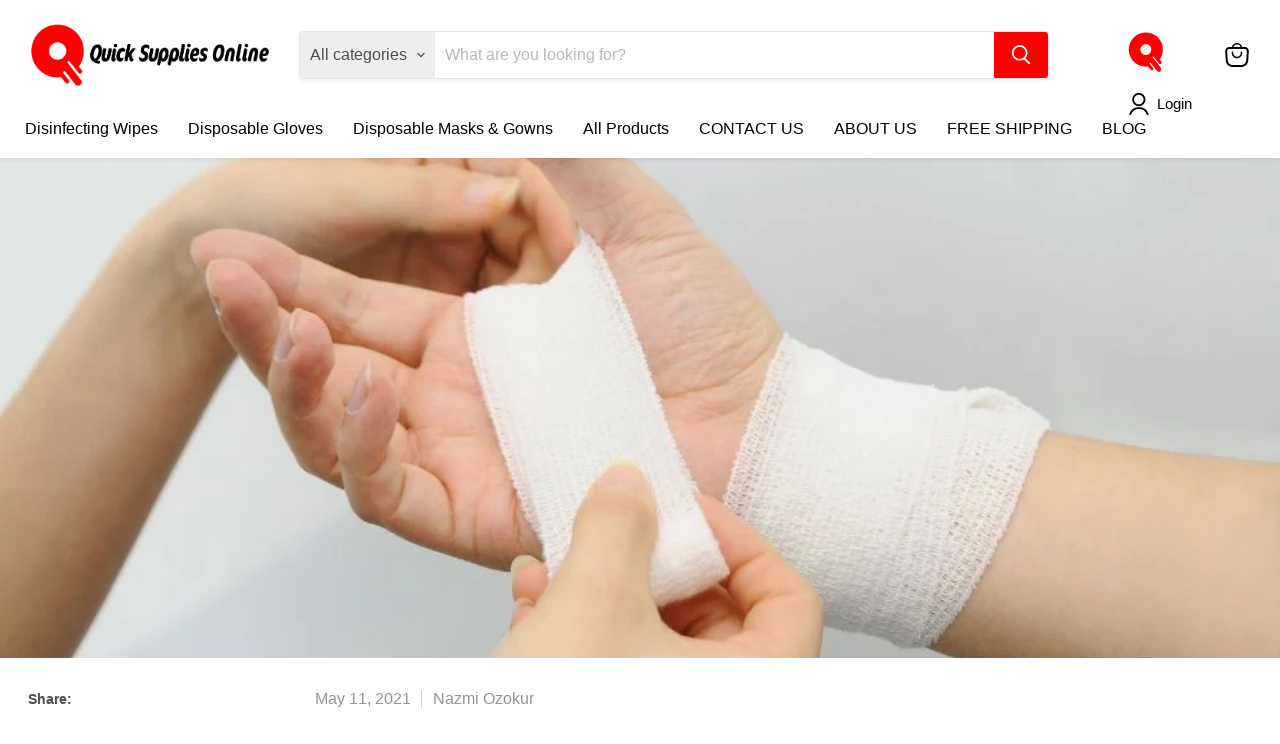

--- FILE ---
content_type: text/javascript
request_url: https://quicksuppliesonline.com/cdn/shop/t/23/assets/custom.min.js?v=36436615566855938491688648831
body_size: -494
content:
var script_loaded=!1;function loadAsync(){script_loaded||(script_loaded=!0,observers.disconnect(),setTimeout(function(){document.dispatchEvent(new CustomEvent("StartAsyncLoading"))},900),document.dispatchEvent(new CustomEvent("startasyncloading")))}var Eventsactivity=["mousedown","mousemove","keydown","scroll","touchstart","click","onclick","keypress","touchmove","pointerdown", "wheel"];Eventsactivity.forEach(function(t){window.addEventListener(t,loadAsync,!1)}),window.addEventListener?window.addEventListener("load",function(){setTimeout(loadAsync,9e3)},!1):window.attachEvent?window.attachEvent("onload",function(){setTimeout(loadAsync,9e3)}):window.onload=loadAsync;
